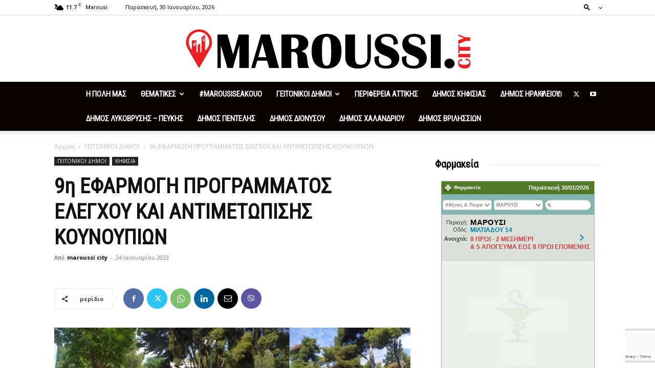

--- FILE ---
content_type: text/html
request_url: https://fastinfo.gr/widget/farmakeia/index.php?city=%CE%91%CE%B8%CE%AE%CE%BD%CE%B1%CF%82%20&%20%CE%A0%CE%B5%CE%B9%CF%81%CE%B1%CE%B9%CE%AC&area=%CE%9C%CE%91%CE%A1%CE%9F%CE%A5%CE%A3%CE%99
body_size: 4232
content:
<!DOCTYPE html>
<html lang="gr">
<head>
<title>Farmakeia Widget | Animapps</title>
<meta charset="utf-8">
<meta name="viewport" content="width=device-width, initial-scale=1.0, maximum-scale=1.0, user-scalable=no">
<link rel="icon" href="/img/logo.png">
<link rel="stylesheet" href="https://maxcdn.bootstrapcdn.com/bootstrap/3.3.7/css/bootstrap.min.css">
<link rel="stylesheet" href="css/widget.css">
<script src="https://ajax.googleapis.com/ajax/libs/jquery/3.2.1/jquery.min.js"></script>
<script src="https://maxcdn.bootstrapcdn.com/bootstrap/3.3.7/js/bootstrap.min.js"></script> 
<script>
      (function(i,s,o,g,r,a,m){i['GoogleAnalyticsObject']=r;i[r]=i[r]||function(){
        (i[r].q=i[r].q||[]).push(arguments)},i[r].l=1*new Date();a=s.createElement(o),
          m=s.getElementsByTagName(o)[0];a.async=1;a.src=g;m.parentNode.insertBefore(a,m)
      })(window,document,'script','https://www.google-analytics.com/analytics.js','ga');

      ga('create', 'UA-110451347-1', 'auto');
      ga('send', 'pageview');
</script>
</head>
<body>
    <div class="container-fluid">
        
        <div id="head" class="row">
            <div class="col-xs-6" style="padding-right: 0px;padding-left: 5px;">
                <img  src="img/logo.png" class="img-responsive"  style="display: inline-block;padding-top: 3px;"/>
                <span style="font-family: Arial;font-weight: bold;font-size: 10px">Φαρμακεία</span>
             </div>
            <div class="col-xs-6" style="text-align: right;padding: 5px 10px;padding-left: 0px;font-family: Arial;font-size: 11px;font-weight: bold">
                Παρασκευή 30/01/2026            </div> 
        </div>
        
        <div id="dropdown" class="row" style="padding: 9px 2px">
                <select id="city" class="form-control">
                    <option value="">Αθήνας & Πειραιά</option>
                    <option value="ag">Αγρινίου</option>
                    <option value="al">Αλεξανδρούπολης</option>
                    <option value="art">Άρτας</option>
                    <option value="be">Βέροιας</option>
                    <option value="b">Βόλος</option>
                    <option value="gian">Γιαννιτσών</option>
                    <option value="gre">Γρεβενών</option>
                    <option value="gyt">Γύθειο</option>
                    <option value="dra">Δράμας</option>
                    <option value="ede">Έδεσσας</option>
                    <option value="zak">Ζακύνθου</option>
                    <option value="h">Ηράκλειο Κρήτης</option>
                    <option value="t">Θεσσαλονίκης</option>
                    <option value="ioa">Ιωαννίνων</option>
                    <option value="kab">Καβάλας</option>
                    <option value="kal">Καλαμάτας</option>
                    <option value="kas">Καστοριάς</option>
                    <option value="kat">Κατερίνης</option>
                    <option value="ke">Κέρκυρας</option>
                    <option value="kil">Κιλκίς</option>
                    <option value="koz">Κοζάνης</option>
                    <option value="ko">Κομοτηνής</option>
                    <option value="kor">Κορίνθου</option>
                    <option value="kos">Κως</option>
                    <option value="L">Λαμίας</option>
                    <option value="La">Λάρισας</option>
                    <option value="myt">Μυτιλήνης</option>
                    <option value="n">Ναυπάκτου</option>
                    <option value="xan">Ξάνθης</option>
                    <option value="p">Πάτρας</option>
                    <option value="ret">Ρεθύμνου</option>
                    <option value="r">Ρόδου</option>
                    <option value="trik">Τρικάλων</option>
                    <option value="flo">Φλώρινας</option>
                    <option value="xal">Χαλκίδας</option>
                    <option value="xalk">Χαλκιδικής</option>
                    <option value="x">Χανίων</option>Χίος
                </select>   
                <select id="area" class="form-control">
                </select>
                <input type="search" id="search" class="form-control">
             </div>  
        
        
        <div id="results" class="row">
        </div>
        
        <div id="footer" class="row" style="padding: 5px">
            <div align="center" class="col-xs-12" style="padding-left: 0px;padding-right: 0px;">
                <a href="http://www.animapps.com" target="_blank"><img src="img/ani.png" class="img-responsive"/></a>
             </div>
        </div>
        </div>
        
        <div id="try-it" style="text-align: center">
            <a href="https://fastinfo.gr/widget/index.php" target="_blank">
                <div align="center" style="padding: 0px;color: #3e3e3e;font-size: 10px">Βάλτε το παράθυρο αυτό στο δικό σας site
                </div>
            </a>
       </div> 

<script type="text/javascript">
     //FUNCTIONS
     function check_time(){
        //table.parent().css("display", "block");
        
        var midnight = '23';
       
        //Between 00:00 - 08:00
        if (midnight >= "00" && midnight < "08"){
            $(".table tr:nth-child(5)").each(function(){
                if ($(this).find("td:nth-child(2)").text() != 0){
                    $(this).parent().parent().parent().parent().css("display", "none"); 
                }  
            });
        
        //Between 08:00 - 00:00
        }else{
            var date = new Date();
            date = date.getTime();
        
            $(".table tr:nth-child(5)").each(function(){
                if ($(this).find("td:nth-child(2)").text() != 0){
               
                var text_time = "30-01-2026"+" "+$(this).find("td:nth-child(2)").text()+":00", 
                        dateTimeParts_ = text_time.split(' '),
                        timeParts_ = dateTimeParts_[1].split(':'),
                        dateParts_ = dateTimeParts_[0].split('-'),
                        cdate;
                
                cdate = new Date(dateParts_[2], parseInt(dateParts_[1], 10) - 1, dateParts_[0], timeParts_[0], timeParts_[1]);
                cdate = cdate.getTime();
                
                //If server timestamp is bigger then DONT display
                if (date >= cdate){
                    $(this).parent().parent().parent().parent().css("display", "none");
                    //console.log("NOT SHOWING MORE");
               }
            }   
         });
       } 
     }
     
     function select_2(table, area){
        table.parent().parent().css("display", "block");
        if (area != 0){
           area = area.toUpperCase();
           $(".table tr:nth-child(1)").each(function(){
            var s_area = $(this).find("td:nth-child(2)").text();
            if (s_area.indexOf(area) === -1){//Check if $_GET area string is part of area dropdown
                $(this).parent().parent().parent().parent().css("display", "none");
            }
        }); 
        }
        check_time();
        $("#results").animate({ scrollTop: 0 }, "slow");
     }
     
     function select_3(table, area, load){
        table.parent().parent().css("display", "block");
        var indexes = [];
        
        if (area[0] != ""){
           for(var i=0;i<area.length;i++){
                    var area_ = area[i].toUpperCase();
               
                 $(".table tr:nth-child(1)").each(function(){
                    var cindex = $(this).parent().parent().parent().parent().index(); 
                    var s_area = $(this).find("td:nth-child(2)").text();
                    
                     //Check if area string is part of area dropdown + if current div index is in indexes array
                     if (s_area.indexOf(area_) === -1 && indexes.indexOf(cindex) === -1){ 
                        $(this).parent().parent().parent().parent().css("display", "none");
                     }else{
                        $(this).parent().parent().parent().parent().css("display", "block");
                        indexes.push($(this).parent().parent().parent().parent().index());
                     }
                 
                 });
              }
        }
        
        //if there are no results and function is called from page load
        if($('#results').children(':visible').length == 0 && load == 1) {
            $('#results').children().css("display", "block");
            $('#area option:nth-child(1)').prop("selected", true);
        }
        check_time();
        $("#results").animate({ scrollTop: 0 }, "slow");
     }
     
     function get_json(file){  
            $.ajax({
                url: file, 
                type: 'GET',
                statusCode: {
                500: function() {
                  $("#area").html('<option value="0" selected>Όλες</option>');  
                  $("#results").empty();
                }
             },
             success:function(result){
                 if (typeof result == 'object'){
                    
                   var farm = ''; 
                   var select2_options = '';
                   var select2 = [];
                   var k = 0;
                   $.each(result, function(i, field){
                   
                    if (k == 0){
                        select2.push(field.perioxi);
                        select2_options += '<option value="0" selected>Όλες</option>'
                                          +'<option value="'+field.perioxi+'">'+field.perioxi+'</option>';
                    }else{
                        var exists = 0;
                        for (var j=0;j <select2.length; j++) {
                             if (select2[j] == field.perioxi){
                                 exists = 1;
                             }
                       }
                      if (exists == 0){
                          select2.push(field.perioxi);
                          select2_options += '<option value="'+field.perioxi+'">'+field.perioxi+'</option>';
                      }  
                    }
                   //if omio
                   var omio = ''
                   if (field.omio == 1){
                        omio = '<img src="img/omio.png" class="img-responsive" style="position: absolute;bottom: 4px;left: 6px;"/>'
                   }
                   
                   var secure = window.btoa(field.thlefono);
                   var secure2 = window.btoa(file);
                   farm += '<div class="col-xs-12" style="padding-left: 0px;padding-right: 0px;">'
                           +'<a href="https://fastinfo.gr/widget/farmakeia/details/index.php?id='+secure+'&f='+secure2+'" target="_blank">'
                           +'<table border="0" class="table">'
                           +'<tbody>'
                             +'<tr style="line-height: 14px;">'
                                 +'<td>Περιοχή:</td>'
                                 +'<td>'+field.perioxi+'</td>'
                             +'</tr>'
                             +'<tr>'
                                +'<td style="padding-top: 3px">Οδός:</td>'
                                +'<td style="padding-top: 2px">'+field.odos1+'</td>'
                             +'</tr>'
                             +'<tr>'
                                +'<td>Ανοιχτά:</td>'
                                +'<td>'+field.anoixta1+'</td>'
                             +'</tr>'
                             +'<tr>'
                                +'<td style="visibility: hidden">Ανοιχτά-2:</td>'
                                +'<td>'+field.anoixta2+'</td>'
                             +'</tr>'
                             +'<tr style="display: none">'
                                +'<td>Time:</td>'
                                +'<td>'+field.time+'</td>'
                             +'</tr>'
                             +'<tr style="display: none">'
                                +'<td>Tel:</td>'
                                +'<td>'+field.thlefono+'</td>'
                             +'</tr>'
                             +'<tr style="display: none">'
                                +'<td>Lat:</td>'
                                +'<td>'+field.lat+'</td>'
                             +'</tr>'
                             +'<tr style="display: none">'
                                +'<td>Lon:</td>'
                                +'<td>'+field.lon+'</td>'
                             +'</tr>'
                             +'<tr style="display: none">'
                                +'<td>Omio:</td>'
                                +'<td>'+field.omio+'</td>'
                             +'</tr>'
                          +'</tbody>'
                          +'</table>'
                       +omio
                     +'</a></div>';
                    k++;
                    });
                    $("#results").html(farm);
                    $("#results").animate({ scrollTop: 0 }, "slow");
                    check_time();
                    if (select2.length > 1){
                        $("#area").html(select2_options);
                    }else{
                        $("#area").html('<option value="0" selected>Όλες</option>');
                    }
                    
                 }
               }  
            });
         }
         
         function get_json_(file, callback){  
            $.getJSON(file, function(result){
             //$("#results").empty();
             if (typeof result == 'object'){
                
               var farm = ''; 
               var select2_options = '';
               var select2 = [];
               var k = 0;
               $.each(result, function(i, field){
               
                if (k == 0){
                    select2.push(field.perioxi);
                    select2_options += '<option value="0" selected>Όλες</option>'
                                      +'<option value="'+field.perioxi+'">'+field.perioxi+'</option>';
                }else{
                    var exists = 0;
                    for (var j=0;j <select2.length; j++) {
                         if (select2[j] == field.perioxi){
                             exists = 1;
                         }
                   }
                  if (exists == 0){
                      select2.push(field.perioxi);
                      select2_options += '<option value="'+field.perioxi+'">'+field.perioxi+'</option>';
                  }  
                }
               
               //if omio
               var omio = ''
               if (field.omio == 1){
                    omio = '<img src="img/omio.png" class="img-responsive" style="position: absolute;bottom: 4px;left: 6px;"/>'
               }
               
               var secure = window.btoa(field.thlefono);
               var secure2 = window.btoa(file);
               farm += '<div class="col-xs-12" style="padding-left: 0px;padding-right: 0px;">'
                       +'<a href="https://fastinfo.gr/widget/farmakeia/details/index.php?id='+secure+'&f='+secure2+'" target="_blank">'
                       +'<table border="0" class="table">'
                       +'<tbody>'
                         +'<tr style="line-height: 14px;">'
                             +'<td>Περιοχή:</td>'
                             +'<td>'+field.perioxi+'</td>'
                         +'</tr>'
                         +'<tr>'
                            +'<td style="padding-top: 3px">Οδός:</td>'
                            +'<td style="padding-top: 2px">'+field.odos1+'</td>'
                         +'</tr>'
                         +'<tr>'
                            +'<td>Ανοιχτά:</td>'
                            +'<td>'+field.anoixta1+'</td>'
                         +'</tr>'
                         +'<tr>'
                            +'<td style="visibility: hidden">Ανοιχτά-2:</td>'
                            +'<td>'+field.anoixta2+'</td>'
                         +'</tr>'
                         +'<tr style="display: none">'
                            +'<td>Time:</td>'
                            +'<td>'+field.time+'</td>'
                         +'</tr>'
                         +'<tr style="display: none">'
                            +'<td>Tel:</td>'
                            +'<td>'+field.thlefono+'</td>'
                         +'</tr>'
                         +'<tr style="display: none">'
                            +'<td>Lat:</td>'
                            +'<td>'+field.lat+'</td>'
                         +'</tr>'
                         +'<tr style="display: none">'
                            +'<td>Lon:</td>'
                            +'<td>'+field.lon+'</td>'
                         +'</tr>'
                         +'<tr style="display: none">'
                            +'<td>Omio:</td>'
                            +'<td>'+field.omio+'</td>'
                         +'</tr>'
                      +'</tbody>'
                      +'</table>'
                   +omio
                 +'</a></div>';
                k++;
                });
                $("#results").html(farm);
                $("#results").animate({ scrollTop: 0 }, "slow");
                check_time();
                if (select2.length > 1){
                    $("#area").html(select2_options);
                    callback();
                }else{
                    $("#area").html('<option value="0" selected>Όλες</option>');
                }
                
             }
            });
            
         }
    
    //ON LOAD
    $(document).ready(function(){
        var city = "Αθήνας ";
        var area = "ΜΑΡΟΥΣΙ";
        var area_array = area.split(",");
        var index, found_city = 0, found_area = 0;
        
        if (city.length == 0 && area_array[0] == '' && area_array.length == 0){
            $("#city option:nth-child(1)").prop("selected", true);
            var time24 = '23';
            
                    if (time24 >= "08"){
                        var date = '30-01-2026';
                    }else{
                        var date = '29-01-2026';
                    }
            
           
            var json_file = "json/"+date+""+$('#city').val()+".json";
            //Get data of json file function call
            get_json(json_file); 
        
        }else{
            
             //Only city has value
             if (city.length != 0 && area_array.length == 0){  
                 $("#city option").each(function(){
                    if (city == $(this).text()){
                      found_city = 1;
                      index = $(this).index();
                    }
                 });
                 // FOUND?
                 if (found_city == 1){
                     $("#city option").eq(index).prop("selected", true);
                 }
                 var time24 = '23';
                 
                    if (time24 >= "08"){
                        var date = '30-01-2026';
                    }else{
                        var date = '29-01-2026';
                    }
                
                 var json_file = "json/"+date+""+$('#city').val()+".json";
                 //Get data of json file function call
                 get_json(json_file);
             }
             
             
             //Only area has value
             if (city.length == 0 && area_array.length != 0){  
                 var time24 = '23';
                 
                    if (time24 >= "08"){
                        var date = '30-01-2026';
                    }else{
                        var date = '29-01-2026';
                    }
                 
                 var json_file = "json/"+date+""+$('#city').val()+".json";
                 //Get data of json file function call
                 get_json(json_file);
             }
             
             
             //city & area has value
             if (city.length != 0 && area_array.length != 0){
                 $("#city option").each(function(){
                    if (city == $(this).text()){
                      found_city = 1;
                      index = $(this).index();
                    }
                 });
                 // FOUND?
                 if (found_city == 1){
                     $("#city option").eq(index).prop("selected", true);
                 }
                 var time24 = '23';
                 
                    if (time24 >= "08"){
                        var date = '30-01-2026';
                    }else{
                        var date = '29-01-2026';
                    }    
                 
                 
                 var json_file = "json/"+date+""+$('#city').val()+".json";
                 
                 //Get data of json file function call
                 get_json_(json_file, function(){
                     
                   for(var i=0;i<area_array.length;i++){
                       $("#area option").each(function(){
                        var s_area = $(this).text();
                            if (s_area.indexOf(area_array[i]) !== -1){
                              if (found_area == 0){
                                index = $(this).index();  
                                found_area = 1;
                              }
                            }
                       });
                   } 
                    
                         if(area_array.length > 1){
                            $("<option value='"+area+"' selected='selected'>ΕΠΙΛΕΓΜΕΝΑ</option>").insertAfter("#area option:nth-child(1)");
                         }else{
                           // FOUND?
                           if (found_area == 1){ 
                            $("#area option").eq(index).prop("selected", true);
                           } 
                         }
                         
                     var table = $("table");
                     // var area_ = $("#area").val();
                     // select_2(table, area_);
                     select_3(table, area_array, load = 1);  
                 });
            }
        }
    });
    
    //Search in HTML table
    $("#search").keyup(function(){
        $("#area option:nth-child(1)").prop("selected", true);
        
        var search = $(this).val();  
        search = search.toUpperCase();
        var table = $(".table");
        table.parent().parent().css("display", "block");
        
           $(".table tr:nth-child(1)").each(function(){
                var city = $(this).find("td:nth-child(2)").text();
                if (city.indexOf(search) === -1){ //Check if search string is part of city
                    $(this).parent().parent().parent().parent().css("display", "none");
                }
        });
        check_time();
    });        
    
    $("#city").change(function(){
        $("#search").val("");
        var time24 = '23';
                    
                    //check time
                    if (time24 > "08"){
                        var date = '30-01-2026';
                    }else{
                        var date = '29-01-2026';
                    }
        
        
        var json_file = "json/"+date+""+$(this).val()+".json";
         //Get data of json file function call
        get_json(json_file);
       
        
    }); 
    
    $("#area").change(function(){
        $("#search").val("");
        var table = $("table");
      if ($("#area option:selected").text() == 'ΕΠΙΛΕΓΜΕΝΑ'){
          var area = $(this).val();
          var area_array = area.split(","); 
          select_3(table, area_array, load = 0);    
      }else{
          var area = $(this).val();
          select_2(table, area);
      }  
        
    });
    
    //Interval Function to check time
    setInterval(function(){
         check_time();
    }, 60000); //1 minute = 60000 millisecs
</script>
</body>
</html>


--- FILE ---
content_type: text/html; charset=UTF-8
request_url: https://zodia123.gr/widget6_show.php?width=300&height=350&speed=2000
body_size: 2413
content:

<!DOCTYPE html>
<html>
<head>
<meta http-equiv="content-type" content="text-html; charset=utf-8" />

<link href="https://fonts.googleapis.com/css?family=Open+Sans:400italic,700italic,400,700&amp;subset=latin,greek-ext" rel="stylesheet" type="text/css">
<link rel="stylesheet" href="/css/widgets/bootstrap.css">
<link rel="stylesheet" href="/css/widgets/style.css">

<style>
/* root element for scrollable */
div.scrollable {
    /* required settings */
    position:relative;
    overflow:hidden;

    /* vertical scrollers have typically larger height than width */
    height: 350px;
    /*width: 300px;*/
}

/* root element for scrollable items */
div.scrollable .items {
    position:absolute;

    /* this time we have very large space for the height */
    height:20000em;
    width:258px;
}
</style>
</head>

<body class="widget-cont list" style="margin-top:0">

<div class="widget-border" style="height:390px;width:300px;padding-top:0">
<div class="scrollable vertical">
    <ul class="items">
    
        <li>
            <div class="title"><div><img src="/images/widget_signs/aries.png"/></div><h5>Κριός</h5></div>
            <p>Θα παρουσιαστούν ευκαιρίες για να επαναφέρετε την ισορροπία και την αρμονία στις διαπροσωπικές σας σχέσεις και να βάλλετε γερές βάσεις για να αντέξουν από την φθορά του χρόνου</p>
        </li>
        <li>
            <div class="title"><div><img src="/images/widget_signs/taurus.png"/></div><h5>Ταύρος</h5></div>
            <p>Μην προβείτε  σε  κρίσιμες  αποφάσεις αφήστε  λίγο  τον χρόνο να  περάσει και μην βγάζετε  βιαστικά  συμπεράσματα</p>
        </li>
        <li>
            <div class="title"><div><img src="/images/widget_signs/gemini.png"/></div><h5>Δίδυμοι</h5></div>
            <p>Οι αδέσμευτοι του ζωδίου θα έχετε προτάσεις και ευκαιρίες συναισθημαιτικές, που δείχνουν να έχουν ποιότητα και μέλλον</p>
        </li>
        <li>
            <div class="title"><div><img src="/images/widget_signs/cancer.png"/></div><h5>Καρκίνος</h5></div>
            <p>Οι αδέσμευτοι του ζωδίου, νέα πρόσωπα θα μπουν στη ζωή σας και θα την ανανεώσουν</p>
        </li>
        <li>
            <div class="title"><div><img src="/images/widget_signs/leo.png"/></div><h5>Λέων</h5></div>
            <p>Οι τρόποι που χειρίζεστε πράγματα και καταστάσεις είναι οι σωστοί και γι΄ αυτό σας αναθέτουν όλο και παραπάνω υποχρεώσεις γιατί ξέρουν ότι θα τις φέρετε σε πέρας</p>
        </li>
        <li>
            <div class="title"><div><img src="/images/widget_signs/virgo.png"/></div><h5>Παρθένος</h5></div>
            <p>Προσέξτε  να  μη  δυναμιτίσετε  περισσότερο  το  κλίμα  βγάζοντας  απωθημένα,  εμμονές  και  ζήλιες</p>
        </li>
        <li>
            <div class="title"><div><img src="/images/widget_signs/libra.png"/></div><h5>Ζυγός</h5></div>
            <p>Μόνο έτσι θα καταφέρετε να αποκαταστήσετε την μεταξύ σας επικοινωνία</p>
        </li>
        <li>
            <div class="title"><div><img src="/images/widget_signs/scorpio.png"/></div><h5>Σκορπιός</h5></div>
            <p>Κάντε αργά και σταθερά βήματα και προσπαθήστε να μεταθέσετε συμφωνίες και υπογραφές για αργότερα, για να κερδίσετε χρόνο εξετάζοντας τις αναλυτικά</p>
        </li>
        <li>
            <div class="title"><div><img src="/images/widget_signs/sagittarius.png"/></div><h5>Τοξότης</h5></div>
            <p>Στα ερωτικά σας, οι δεσμευμένοι του ζωδίου θα έχετε θετικές εξελίξεις στη σχέση σας και θα έρθετε πιο κοντά με τον σύντροφο σας</p>
        </li>
        <li>
            <div class="title"><div><img src="/images/widget_signs/capricorn.png"/></div><h5>Αιγόκερως</h5></div>
            <p>Αγαπητοί αδέσμευτοι η περίοδος αυτή είναι ευνοϊκή για εσάς</p>
        </li>
        <li>
            <div class="title"><div><img src="/images/widget_signs/aquarius.png"/></div><h5>Υδροχόος</h5></div>
            <p>Τα  τρέχοντα  οικονομικά  σας,  αλλά  και τα  βαθύτερα  συναισθηματικά  σας,  θα  σας απασχολήσουν  έντονα  αυτήν την περίοδο</p>
        </li>
        <li>
            <div class="title"><div><img src="/images/widget_signs/pisces.png"/></div><h5>Ιχθείς</h5></div>
            <p>Θα  πρέπει  να  είστε  ιδιαίτερα  προσεκτικοί  για  να  μην  φτάσετε  σε  δυσάρεστη  κατάληξη  τόσο  στα  αισθηματικά,  όσο  και  στα  επαγγελματικά  σας  ζητήματα</p>
        </li>    </ul>
</div>
</div>

<script type="text/javascript" src="/js/common.js.php"></script>
<script type="text/javascript">
$(document).ready(function(){
  $("div.scrollable").scrollable({vertical:true, size:3,hoverClass: "hover"}).circular().navigator().mousewheel().autoscroll({
    steps: 1,
    interval: 2000  });
});
</script>
<script type="text/javascript">

  var _gaq = _gaq || [];
  _gaq.push(['_setAccount', 'UA-7164089-33']);
  _gaq.push(['_trackPageview']);

  (function() {
    var ga = document.createElement('script'); ga.type = 'text/javascript'; ga.async = true;
    ga.src = ('https:' == document.location.protocol ? 'https://ssl' : 'http://www') + '.google-analytics.com/ga.js';
    var s = document.getElementsByTagName('script')[0]; s.parentNode.insertBefore(ga, s);
  })();

</script>
<script defer src="https://static.cloudflareinsights.com/beacon.min.js/vcd15cbe7772f49c399c6a5babf22c1241717689176015" integrity="sha512-ZpsOmlRQV6y907TI0dKBHq9Md29nnaEIPlkf84rnaERnq6zvWvPUqr2ft8M1aS28oN72PdrCzSjY4U6VaAw1EQ==" data-cf-beacon='{"version":"2024.11.0","token":"eee24a401ae04c46bae07f79a659f736","r":1,"server_timing":{"name":{"cfCacheStatus":true,"cfEdge":true,"cfExtPri":true,"cfL4":true,"cfOrigin":true,"cfSpeedBrain":true},"location_startswith":null}}' crossorigin="anonymous"></script>
</body>
</html>


--- FILE ---
content_type: text/html; charset=utf-8
request_url: https://www.google.com/recaptcha/api2/anchor?ar=1&k=6LeryGEaAAAAAHFfz_5ph2-AKBou4vLb_NEJagu-&co=aHR0cHM6Ly9tYXJvdXNzaS5jaXR5OjQ0Mw..&hl=en&v=N67nZn4AqZkNcbeMu4prBgzg&size=invisible&anchor-ms=20000&execute-ms=30000&cb=nzay49j43u1a
body_size: 48770
content:
<!DOCTYPE HTML><html dir="ltr" lang="en"><head><meta http-equiv="Content-Type" content="text/html; charset=UTF-8">
<meta http-equiv="X-UA-Compatible" content="IE=edge">
<title>reCAPTCHA</title>
<style type="text/css">
/* cyrillic-ext */
@font-face {
  font-family: 'Roboto';
  font-style: normal;
  font-weight: 400;
  font-stretch: 100%;
  src: url(//fonts.gstatic.com/s/roboto/v48/KFO7CnqEu92Fr1ME7kSn66aGLdTylUAMa3GUBHMdazTgWw.woff2) format('woff2');
  unicode-range: U+0460-052F, U+1C80-1C8A, U+20B4, U+2DE0-2DFF, U+A640-A69F, U+FE2E-FE2F;
}
/* cyrillic */
@font-face {
  font-family: 'Roboto';
  font-style: normal;
  font-weight: 400;
  font-stretch: 100%;
  src: url(//fonts.gstatic.com/s/roboto/v48/KFO7CnqEu92Fr1ME7kSn66aGLdTylUAMa3iUBHMdazTgWw.woff2) format('woff2');
  unicode-range: U+0301, U+0400-045F, U+0490-0491, U+04B0-04B1, U+2116;
}
/* greek-ext */
@font-face {
  font-family: 'Roboto';
  font-style: normal;
  font-weight: 400;
  font-stretch: 100%;
  src: url(//fonts.gstatic.com/s/roboto/v48/KFO7CnqEu92Fr1ME7kSn66aGLdTylUAMa3CUBHMdazTgWw.woff2) format('woff2');
  unicode-range: U+1F00-1FFF;
}
/* greek */
@font-face {
  font-family: 'Roboto';
  font-style: normal;
  font-weight: 400;
  font-stretch: 100%;
  src: url(//fonts.gstatic.com/s/roboto/v48/KFO7CnqEu92Fr1ME7kSn66aGLdTylUAMa3-UBHMdazTgWw.woff2) format('woff2');
  unicode-range: U+0370-0377, U+037A-037F, U+0384-038A, U+038C, U+038E-03A1, U+03A3-03FF;
}
/* math */
@font-face {
  font-family: 'Roboto';
  font-style: normal;
  font-weight: 400;
  font-stretch: 100%;
  src: url(//fonts.gstatic.com/s/roboto/v48/KFO7CnqEu92Fr1ME7kSn66aGLdTylUAMawCUBHMdazTgWw.woff2) format('woff2');
  unicode-range: U+0302-0303, U+0305, U+0307-0308, U+0310, U+0312, U+0315, U+031A, U+0326-0327, U+032C, U+032F-0330, U+0332-0333, U+0338, U+033A, U+0346, U+034D, U+0391-03A1, U+03A3-03A9, U+03B1-03C9, U+03D1, U+03D5-03D6, U+03F0-03F1, U+03F4-03F5, U+2016-2017, U+2034-2038, U+203C, U+2040, U+2043, U+2047, U+2050, U+2057, U+205F, U+2070-2071, U+2074-208E, U+2090-209C, U+20D0-20DC, U+20E1, U+20E5-20EF, U+2100-2112, U+2114-2115, U+2117-2121, U+2123-214F, U+2190, U+2192, U+2194-21AE, U+21B0-21E5, U+21F1-21F2, U+21F4-2211, U+2213-2214, U+2216-22FF, U+2308-230B, U+2310, U+2319, U+231C-2321, U+2336-237A, U+237C, U+2395, U+239B-23B7, U+23D0, U+23DC-23E1, U+2474-2475, U+25AF, U+25B3, U+25B7, U+25BD, U+25C1, U+25CA, U+25CC, U+25FB, U+266D-266F, U+27C0-27FF, U+2900-2AFF, U+2B0E-2B11, U+2B30-2B4C, U+2BFE, U+3030, U+FF5B, U+FF5D, U+1D400-1D7FF, U+1EE00-1EEFF;
}
/* symbols */
@font-face {
  font-family: 'Roboto';
  font-style: normal;
  font-weight: 400;
  font-stretch: 100%;
  src: url(//fonts.gstatic.com/s/roboto/v48/KFO7CnqEu92Fr1ME7kSn66aGLdTylUAMaxKUBHMdazTgWw.woff2) format('woff2');
  unicode-range: U+0001-000C, U+000E-001F, U+007F-009F, U+20DD-20E0, U+20E2-20E4, U+2150-218F, U+2190, U+2192, U+2194-2199, U+21AF, U+21E6-21F0, U+21F3, U+2218-2219, U+2299, U+22C4-22C6, U+2300-243F, U+2440-244A, U+2460-24FF, U+25A0-27BF, U+2800-28FF, U+2921-2922, U+2981, U+29BF, U+29EB, U+2B00-2BFF, U+4DC0-4DFF, U+FFF9-FFFB, U+10140-1018E, U+10190-1019C, U+101A0, U+101D0-101FD, U+102E0-102FB, U+10E60-10E7E, U+1D2C0-1D2D3, U+1D2E0-1D37F, U+1F000-1F0FF, U+1F100-1F1AD, U+1F1E6-1F1FF, U+1F30D-1F30F, U+1F315, U+1F31C, U+1F31E, U+1F320-1F32C, U+1F336, U+1F378, U+1F37D, U+1F382, U+1F393-1F39F, U+1F3A7-1F3A8, U+1F3AC-1F3AF, U+1F3C2, U+1F3C4-1F3C6, U+1F3CA-1F3CE, U+1F3D4-1F3E0, U+1F3ED, U+1F3F1-1F3F3, U+1F3F5-1F3F7, U+1F408, U+1F415, U+1F41F, U+1F426, U+1F43F, U+1F441-1F442, U+1F444, U+1F446-1F449, U+1F44C-1F44E, U+1F453, U+1F46A, U+1F47D, U+1F4A3, U+1F4B0, U+1F4B3, U+1F4B9, U+1F4BB, U+1F4BF, U+1F4C8-1F4CB, U+1F4D6, U+1F4DA, U+1F4DF, U+1F4E3-1F4E6, U+1F4EA-1F4ED, U+1F4F7, U+1F4F9-1F4FB, U+1F4FD-1F4FE, U+1F503, U+1F507-1F50B, U+1F50D, U+1F512-1F513, U+1F53E-1F54A, U+1F54F-1F5FA, U+1F610, U+1F650-1F67F, U+1F687, U+1F68D, U+1F691, U+1F694, U+1F698, U+1F6AD, U+1F6B2, U+1F6B9-1F6BA, U+1F6BC, U+1F6C6-1F6CF, U+1F6D3-1F6D7, U+1F6E0-1F6EA, U+1F6F0-1F6F3, U+1F6F7-1F6FC, U+1F700-1F7FF, U+1F800-1F80B, U+1F810-1F847, U+1F850-1F859, U+1F860-1F887, U+1F890-1F8AD, U+1F8B0-1F8BB, U+1F8C0-1F8C1, U+1F900-1F90B, U+1F93B, U+1F946, U+1F984, U+1F996, U+1F9E9, U+1FA00-1FA6F, U+1FA70-1FA7C, U+1FA80-1FA89, U+1FA8F-1FAC6, U+1FACE-1FADC, U+1FADF-1FAE9, U+1FAF0-1FAF8, U+1FB00-1FBFF;
}
/* vietnamese */
@font-face {
  font-family: 'Roboto';
  font-style: normal;
  font-weight: 400;
  font-stretch: 100%;
  src: url(//fonts.gstatic.com/s/roboto/v48/KFO7CnqEu92Fr1ME7kSn66aGLdTylUAMa3OUBHMdazTgWw.woff2) format('woff2');
  unicode-range: U+0102-0103, U+0110-0111, U+0128-0129, U+0168-0169, U+01A0-01A1, U+01AF-01B0, U+0300-0301, U+0303-0304, U+0308-0309, U+0323, U+0329, U+1EA0-1EF9, U+20AB;
}
/* latin-ext */
@font-face {
  font-family: 'Roboto';
  font-style: normal;
  font-weight: 400;
  font-stretch: 100%;
  src: url(//fonts.gstatic.com/s/roboto/v48/KFO7CnqEu92Fr1ME7kSn66aGLdTylUAMa3KUBHMdazTgWw.woff2) format('woff2');
  unicode-range: U+0100-02BA, U+02BD-02C5, U+02C7-02CC, U+02CE-02D7, U+02DD-02FF, U+0304, U+0308, U+0329, U+1D00-1DBF, U+1E00-1E9F, U+1EF2-1EFF, U+2020, U+20A0-20AB, U+20AD-20C0, U+2113, U+2C60-2C7F, U+A720-A7FF;
}
/* latin */
@font-face {
  font-family: 'Roboto';
  font-style: normal;
  font-weight: 400;
  font-stretch: 100%;
  src: url(//fonts.gstatic.com/s/roboto/v48/KFO7CnqEu92Fr1ME7kSn66aGLdTylUAMa3yUBHMdazQ.woff2) format('woff2');
  unicode-range: U+0000-00FF, U+0131, U+0152-0153, U+02BB-02BC, U+02C6, U+02DA, U+02DC, U+0304, U+0308, U+0329, U+2000-206F, U+20AC, U+2122, U+2191, U+2193, U+2212, U+2215, U+FEFF, U+FFFD;
}
/* cyrillic-ext */
@font-face {
  font-family: 'Roboto';
  font-style: normal;
  font-weight: 500;
  font-stretch: 100%;
  src: url(//fonts.gstatic.com/s/roboto/v48/KFO7CnqEu92Fr1ME7kSn66aGLdTylUAMa3GUBHMdazTgWw.woff2) format('woff2');
  unicode-range: U+0460-052F, U+1C80-1C8A, U+20B4, U+2DE0-2DFF, U+A640-A69F, U+FE2E-FE2F;
}
/* cyrillic */
@font-face {
  font-family: 'Roboto';
  font-style: normal;
  font-weight: 500;
  font-stretch: 100%;
  src: url(//fonts.gstatic.com/s/roboto/v48/KFO7CnqEu92Fr1ME7kSn66aGLdTylUAMa3iUBHMdazTgWw.woff2) format('woff2');
  unicode-range: U+0301, U+0400-045F, U+0490-0491, U+04B0-04B1, U+2116;
}
/* greek-ext */
@font-face {
  font-family: 'Roboto';
  font-style: normal;
  font-weight: 500;
  font-stretch: 100%;
  src: url(//fonts.gstatic.com/s/roboto/v48/KFO7CnqEu92Fr1ME7kSn66aGLdTylUAMa3CUBHMdazTgWw.woff2) format('woff2');
  unicode-range: U+1F00-1FFF;
}
/* greek */
@font-face {
  font-family: 'Roboto';
  font-style: normal;
  font-weight: 500;
  font-stretch: 100%;
  src: url(//fonts.gstatic.com/s/roboto/v48/KFO7CnqEu92Fr1ME7kSn66aGLdTylUAMa3-UBHMdazTgWw.woff2) format('woff2');
  unicode-range: U+0370-0377, U+037A-037F, U+0384-038A, U+038C, U+038E-03A1, U+03A3-03FF;
}
/* math */
@font-face {
  font-family: 'Roboto';
  font-style: normal;
  font-weight: 500;
  font-stretch: 100%;
  src: url(//fonts.gstatic.com/s/roboto/v48/KFO7CnqEu92Fr1ME7kSn66aGLdTylUAMawCUBHMdazTgWw.woff2) format('woff2');
  unicode-range: U+0302-0303, U+0305, U+0307-0308, U+0310, U+0312, U+0315, U+031A, U+0326-0327, U+032C, U+032F-0330, U+0332-0333, U+0338, U+033A, U+0346, U+034D, U+0391-03A1, U+03A3-03A9, U+03B1-03C9, U+03D1, U+03D5-03D6, U+03F0-03F1, U+03F4-03F5, U+2016-2017, U+2034-2038, U+203C, U+2040, U+2043, U+2047, U+2050, U+2057, U+205F, U+2070-2071, U+2074-208E, U+2090-209C, U+20D0-20DC, U+20E1, U+20E5-20EF, U+2100-2112, U+2114-2115, U+2117-2121, U+2123-214F, U+2190, U+2192, U+2194-21AE, U+21B0-21E5, U+21F1-21F2, U+21F4-2211, U+2213-2214, U+2216-22FF, U+2308-230B, U+2310, U+2319, U+231C-2321, U+2336-237A, U+237C, U+2395, U+239B-23B7, U+23D0, U+23DC-23E1, U+2474-2475, U+25AF, U+25B3, U+25B7, U+25BD, U+25C1, U+25CA, U+25CC, U+25FB, U+266D-266F, U+27C0-27FF, U+2900-2AFF, U+2B0E-2B11, U+2B30-2B4C, U+2BFE, U+3030, U+FF5B, U+FF5D, U+1D400-1D7FF, U+1EE00-1EEFF;
}
/* symbols */
@font-face {
  font-family: 'Roboto';
  font-style: normal;
  font-weight: 500;
  font-stretch: 100%;
  src: url(//fonts.gstatic.com/s/roboto/v48/KFO7CnqEu92Fr1ME7kSn66aGLdTylUAMaxKUBHMdazTgWw.woff2) format('woff2');
  unicode-range: U+0001-000C, U+000E-001F, U+007F-009F, U+20DD-20E0, U+20E2-20E4, U+2150-218F, U+2190, U+2192, U+2194-2199, U+21AF, U+21E6-21F0, U+21F3, U+2218-2219, U+2299, U+22C4-22C6, U+2300-243F, U+2440-244A, U+2460-24FF, U+25A0-27BF, U+2800-28FF, U+2921-2922, U+2981, U+29BF, U+29EB, U+2B00-2BFF, U+4DC0-4DFF, U+FFF9-FFFB, U+10140-1018E, U+10190-1019C, U+101A0, U+101D0-101FD, U+102E0-102FB, U+10E60-10E7E, U+1D2C0-1D2D3, U+1D2E0-1D37F, U+1F000-1F0FF, U+1F100-1F1AD, U+1F1E6-1F1FF, U+1F30D-1F30F, U+1F315, U+1F31C, U+1F31E, U+1F320-1F32C, U+1F336, U+1F378, U+1F37D, U+1F382, U+1F393-1F39F, U+1F3A7-1F3A8, U+1F3AC-1F3AF, U+1F3C2, U+1F3C4-1F3C6, U+1F3CA-1F3CE, U+1F3D4-1F3E0, U+1F3ED, U+1F3F1-1F3F3, U+1F3F5-1F3F7, U+1F408, U+1F415, U+1F41F, U+1F426, U+1F43F, U+1F441-1F442, U+1F444, U+1F446-1F449, U+1F44C-1F44E, U+1F453, U+1F46A, U+1F47D, U+1F4A3, U+1F4B0, U+1F4B3, U+1F4B9, U+1F4BB, U+1F4BF, U+1F4C8-1F4CB, U+1F4D6, U+1F4DA, U+1F4DF, U+1F4E3-1F4E6, U+1F4EA-1F4ED, U+1F4F7, U+1F4F9-1F4FB, U+1F4FD-1F4FE, U+1F503, U+1F507-1F50B, U+1F50D, U+1F512-1F513, U+1F53E-1F54A, U+1F54F-1F5FA, U+1F610, U+1F650-1F67F, U+1F687, U+1F68D, U+1F691, U+1F694, U+1F698, U+1F6AD, U+1F6B2, U+1F6B9-1F6BA, U+1F6BC, U+1F6C6-1F6CF, U+1F6D3-1F6D7, U+1F6E0-1F6EA, U+1F6F0-1F6F3, U+1F6F7-1F6FC, U+1F700-1F7FF, U+1F800-1F80B, U+1F810-1F847, U+1F850-1F859, U+1F860-1F887, U+1F890-1F8AD, U+1F8B0-1F8BB, U+1F8C0-1F8C1, U+1F900-1F90B, U+1F93B, U+1F946, U+1F984, U+1F996, U+1F9E9, U+1FA00-1FA6F, U+1FA70-1FA7C, U+1FA80-1FA89, U+1FA8F-1FAC6, U+1FACE-1FADC, U+1FADF-1FAE9, U+1FAF0-1FAF8, U+1FB00-1FBFF;
}
/* vietnamese */
@font-face {
  font-family: 'Roboto';
  font-style: normal;
  font-weight: 500;
  font-stretch: 100%;
  src: url(//fonts.gstatic.com/s/roboto/v48/KFO7CnqEu92Fr1ME7kSn66aGLdTylUAMa3OUBHMdazTgWw.woff2) format('woff2');
  unicode-range: U+0102-0103, U+0110-0111, U+0128-0129, U+0168-0169, U+01A0-01A1, U+01AF-01B0, U+0300-0301, U+0303-0304, U+0308-0309, U+0323, U+0329, U+1EA0-1EF9, U+20AB;
}
/* latin-ext */
@font-face {
  font-family: 'Roboto';
  font-style: normal;
  font-weight: 500;
  font-stretch: 100%;
  src: url(//fonts.gstatic.com/s/roboto/v48/KFO7CnqEu92Fr1ME7kSn66aGLdTylUAMa3KUBHMdazTgWw.woff2) format('woff2');
  unicode-range: U+0100-02BA, U+02BD-02C5, U+02C7-02CC, U+02CE-02D7, U+02DD-02FF, U+0304, U+0308, U+0329, U+1D00-1DBF, U+1E00-1E9F, U+1EF2-1EFF, U+2020, U+20A0-20AB, U+20AD-20C0, U+2113, U+2C60-2C7F, U+A720-A7FF;
}
/* latin */
@font-face {
  font-family: 'Roboto';
  font-style: normal;
  font-weight: 500;
  font-stretch: 100%;
  src: url(//fonts.gstatic.com/s/roboto/v48/KFO7CnqEu92Fr1ME7kSn66aGLdTylUAMa3yUBHMdazQ.woff2) format('woff2');
  unicode-range: U+0000-00FF, U+0131, U+0152-0153, U+02BB-02BC, U+02C6, U+02DA, U+02DC, U+0304, U+0308, U+0329, U+2000-206F, U+20AC, U+2122, U+2191, U+2193, U+2212, U+2215, U+FEFF, U+FFFD;
}
/* cyrillic-ext */
@font-face {
  font-family: 'Roboto';
  font-style: normal;
  font-weight: 900;
  font-stretch: 100%;
  src: url(//fonts.gstatic.com/s/roboto/v48/KFO7CnqEu92Fr1ME7kSn66aGLdTylUAMa3GUBHMdazTgWw.woff2) format('woff2');
  unicode-range: U+0460-052F, U+1C80-1C8A, U+20B4, U+2DE0-2DFF, U+A640-A69F, U+FE2E-FE2F;
}
/* cyrillic */
@font-face {
  font-family: 'Roboto';
  font-style: normal;
  font-weight: 900;
  font-stretch: 100%;
  src: url(//fonts.gstatic.com/s/roboto/v48/KFO7CnqEu92Fr1ME7kSn66aGLdTylUAMa3iUBHMdazTgWw.woff2) format('woff2');
  unicode-range: U+0301, U+0400-045F, U+0490-0491, U+04B0-04B1, U+2116;
}
/* greek-ext */
@font-face {
  font-family: 'Roboto';
  font-style: normal;
  font-weight: 900;
  font-stretch: 100%;
  src: url(//fonts.gstatic.com/s/roboto/v48/KFO7CnqEu92Fr1ME7kSn66aGLdTylUAMa3CUBHMdazTgWw.woff2) format('woff2');
  unicode-range: U+1F00-1FFF;
}
/* greek */
@font-face {
  font-family: 'Roboto';
  font-style: normal;
  font-weight: 900;
  font-stretch: 100%;
  src: url(//fonts.gstatic.com/s/roboto/v48/KFO7CnqEu92Fr1ME7kSn66aGLdTylUAMa3-UBHMdazTgWw.woff2) format('woff2');
  unicode-range: U+0370-0377, U+037A-037F, U+0384-038A, U+038C, U+038E-03A1, U+03A3-03FF;
}
/* math */
@font-face {
  font-family: 'Roboto';
  font-style: normal;
  font-weight: 900;
  font-stretch: 100%;
  src: url(//fonts.gstatic.com/s/roboto/v48/KFO7CnqEu92Fr1ME7kSn66aGLdTylUAMawCUBHMdazTgWw.woff2) format('woff2');
  unicode-range: U+0302-0303, U+0305, U+0307-0308, U+0310, U+0312, U+0315, U+031A, U+0326-0327, U+032C, U+032F-0330, U+0332-0333, U+0338, U+033A, U+0346, U+034D, U+0391-03A1, U+03A3-03A9, U+03B1-03C9, U+03D1, U+03D5-03D6, U+03F0-03F1, U+03F4-03F5, U+2016-2017, U+2034-2038, U+203C, U+2040, U+2043, U+2047, U+2050, U+2057, U+205F, U+2070-2071, U+2074-208E, U+2090-209C, U+20D0-20DC, U+20E1, U+20E5-20EF, U+2100-2112, U+2114-2115, U+2117-2121, U+2123-214F, U+2190, U+2192, U+2194-21AE, U+21B0-21E5, U+21F1-21F2, U+21F4-2211, U+2213-2214, U+2216-22FF, U+2308-230B, U+2310, U+2319, U+231C-2321, U+2336-237A, U+237C, U+2395, U+239B-23B7, U+23D0, U+23DC-23E1, U+2474-2475, U+25AF, U+25B3, U+25B7, U+25BD, U+25C1, U+25CA, U+25CC, U+25FB, U+266D-266F, U+27C0-27FF, U+2900-2AFF, U+2B0E-2B11, U+2B30-2B4C, U+2BFE, U+3030, U+FF5B, U+FF5D, U+1D400-1D7FF, U+1EE00-1EEFF;
}
/* symbols */
@font-face {
  font-family: 'Roboto';
  font-style: normal;
  font-weight: 900;
  font-stretch: 100%;
  src: url(//fonts.gstatic.com/s/roboto/v48/KFO7CnqEu92Fr1ME7kSn66aGLdTylUAMaxKUBHMdazTgWw.woff2) format('woff2');
  unicode-range: U+0001-000C, U+000E-001F, U+007F-009F, U+20DD-20E0, U+20E2-20E4, U+2150-218F, U+2190, U+2192, U+2194-2199, U+21AF, U+21E6-21F0, U+21F3, U+2218-2219, U+2299, U+22C4-22C6, U+2300-243F, U+2440-244A, U+2460-24FF, U+25A0-27BF, U+2800-28FF, U+2921-2922, U+2981, U+29BF, U+29EB, U+2B00-2BFF, U+4DC0-4DFF, U+FFF9-FFFB, U+10140-1018E, U+10190-1019C, U+101A0, U+101D0-101FD, U+102E0-102FB, U+10E60-10E7E, U+1D2C0-1D2D3, U+1D2E0-1D37F, U+1F000-1F0FF, U+1F100-1F1AD, U+1F1E6-1F1FF, U+1F30D-1F30F, U+1F315, U+1F31C, U+1F31E, U+1F320-1F32C, U+1F336, U+1F378, U+1F37D, U+1F382, U+1F393-1F39F, U+1F3A7-1F3A8, U+1F3AC-1F3AF, U+1F3C2, U+1F3C4-1F3C6, U+1F3CA-1F3CE, U+1F3D4-1F3E0, U+1F3ED, U+1F3F1-1F3F3, U+1F3F5-1F3F7, U+1F408, U+1F415, U+1F41F, U+1F426, U+1F43F, U+1F441-1F442, U+1F444, U+1F446-1F449, U+1F44C-1F44E, U+1F453, U+1F46A, U+1F47D, U+1F4A3, U+1F4B0, U+1F4B3, U+1F4B9, U+1F4BB, U+1F4BF, U+1F4C8-1F4CB, U+1F4D6, U+1F4DA, U+1F4DF, U+1F4E3-1F4E6, U+1F4EA-1F4ED, U+1F4F7, U+1F4F9-1F4FB, U+1F4FD-1F4FE, U+1F503, U+1F507-1F50B, U+1F50D, U+1F512-1F513, U+1F53E-1F54A, U+1F54F-1F5FA, U+1F610, U+1F650-1F67F, U+1F687, U+1F68D, U+1F691, U+1F694, U+1F698, U+1F6AD, U+1F6B2, U+1F6B9-1F6BA, U+1F6BC, U+1F6C6-1F6CF, U+1F6D3-1F6D7, U+1F6E0-1F6EA, U+1F6F0-1F6F3, U+1F6F7-1F6FC, U+1F700-1F7FF, U+1F800-1F80B, U+1F810-1F847, U+1F850-1F859, U+1F860-1F887, U+1F890-1F8AD, U+1F8B0-1F8BB, U+1F8C0-1F8C1, U+1F900-1F90B, U+1F93B, U+1F946, U+1F984, U+1F996, U+1F9E9, U+1FA00-1FA6F, U+1FA70-1FA7C, U+1FA80-1FA89, U+1FA8F-1FAC6, U+1FACE-1FADC, U+1FADF-1FAE9, U+1FAF0-1FAF8, U+1FB00-1FBFF;
}
/* vietnamese */
@font-face {
  font-family: 'Roboto';
  font-style: normal;
  font-weight: 900;
  font-stretch: 100%;
  src: url(//fonts.gstatic.com/s/roboto/v48/KFO7CnqEu92Fr1ME7kSn66aGLdTylUAMa3OUBHMdazTgWw.woff2) format('woff2');
  unicode-range: U+0102-0103, U+0110-0111, U+0128-0129, U+0168-0169, U+01A0-01A1, U+01AF-01B0, U+0300-0301, U+0303-0304, U+0308-0309, U+0323, U+0329, U+1EA0-1EF9, U+20AB;
}
/* latin-ext */
@font-face {
  font-family: 'Roboto';
  font-style: normal;
  font-weight: 900;
  font-stretch: 100%;
  src: url(//fonts.gstatic.com/s/roboto/v48/KFO7CnqEu92Fr1ME7kSn66aGLdTylUAMa3KUBHMdazTgWw.woff2) format('woff2');
  unicode-range: U+0100-02BA, U+02BD-02C5, U+02C7-02CC, U+02CE-02D7, U+02DD-02FF, U+0304, U+0308, U+0329, U+1D00-1DBF, U+1E00-1E9F, U+1EF2-1EFF, U+2020, U+20A0-20AB, U+20AD-20C0, U+2113, U+2C60-2C7F, U+A720-A7FF;
}
/* latin */
@font-face {
  font-family: 'Roboto';
  font-style: normal;
  font-weight: 900;
  font-stretch: 100%;
  src: url(//fonts.gstatic.com/s/roboto/v48/KFO7CnqEu92Fr1ME7kSn66aGLdTylUAMa3yUBHMdazQ.woff2) format('woff2');
  unicode-range: U+0000-00FF, U+0131, U+0152-0153, U+02BB-02BC, U+02C6, U+02DA, U+02DC, U+0304, U+0308, U+0329, U+2000-206F, U+20AC, U+2122, U+2191, U+2193, U+2212, U+2215, U+FEFF, U+FFFD;
}

</style>
<link rel="stylesheet" type="text/css" href="https://www.gstatic.com/recaptcha/releases/N67nZn4AqZkNcbeMu4prBgzg/styles__ltr.css">
<script nonce="mSztAU40iG0frUQ_kBbT_w" type="text/javascript">window['__recaptcha_api'] = 'https://www.google.com/recaptcha/api2/';</script>
<script type="text/javascript" src="https://www.gstatic.com/recaptcha/releases/N67nZn4AqZkNcbeMu4prBgzg/recaptcha__en.js" nonce="mSztAU40iG0frUQ_kBbT_w">
      
    </script></head>
<body><div id="rc-anchor-alert" class="rc-anchor-alert"></div>
<input type="hidden" id="recaptcha-token" value="[base64]">
<script type="text/javascript" nonce="mSztAU40iG0frUQ_kBbT_w">
      recaptcha.anchor.Main.init("[\x22ainput\x22,[\x22bgdata\x22,\x22\x22,\[base64]/[base64]/[base64]/[base64]/[base64]/[base64]/KGcoTywyNTMsTy5PKSxVRyhPLEMpKTpnKE8sMjUzLEMpLE8pKSxsKSksTykpfSxieT1mdW5jdGlvbihDLE8sdSxsKXtmb3IobD0odT1SKEMpLDApO08+MDtPLS0pbD1sPDw4fFooQyk7ZyhDLHUsbCl9LFVHPWZ1bmN0aW9uKEMsTyl7Qy5pLmxlbmd0aD4xMDQ/[base64]/[base64]/[base64]/[base64]/[base64]/[base64]/[base64]\\u003d\x22,\[base64]\x22,\x22ScKfEsOSw7ckDcKSOsOFwq9Vwq8nbiRbclcoUMKewpPDmw3CkWIwP1/Dp8KPwq/DssOzwr7DkMKMMS0aw6UhCcO8IlnDj8Klw7tSw43Ch8ONEMOBwoLCgGYRwpzCucOxw6loHAxlwrbDi8KidyFZXGTDr8OMwo7DgyxVLcK/wpXDt8O4wrjCicK+LwjDkFzDrsOTLcOyw7hsTVs6YSDDtVpxwpbDv2pwfsOtwozCicOcajsRwp82wp/DtR/DnHcJwrcXXsOIITthw4DDsnTCjRNzR3jCkyp/[base64]/CkF7DiislwqcNw6LChcKbX13Ds8OUIVXDkMO/VMK4VwbCuhlrw6lhwq7CrDMECcOYOwkwwpU9UMKcwp3DtUPCjkzDjgrCmsOCwqnDjcKBVcORcV8Mw7tMZkJtTMOjbmXCoMKbBsKnw7QBFy/DgyErcHTDgcKCw5cgVMKdbgVJw6EUwokSwqBTw5bCj3jCscKEOR0dQ8OAdMOQQ8KEa2tXwrzDkXoPw48wdgrCj8OpwocTRUVSw4k4wo3CtMKoP8KEIQUqc0fCjcKFRcOAbMOdfn8/BUDDjMKRUcOhw6rDkDHDmnZfZ3rDvSwNbX0Kw5HDnQDDsQHDo3nClMO8wpvDqsO6BsOwEsOswpZkf3FecsK9w7jCv8K6RsOXM1xAOMOPw7t+w6LDsmxLwoDDq8Ogwpguwqtww6fCmjbDjGbDg1zCo8KBYcKWWiVOwpHDk1/Dsgkkb1XCnCzCk8Oywr7Do8Ole3pswqfDl8KpYXLCrsOjw7ldw5FSdcKfBcOMK8KjwrFOT8Oxw5how5HDvlVNAglqEcOvw7tELsOaSTg8O1QlTMKhScOtwrESw44cwpNbQMOWKMKACsOGS0/CrQdZw4Z8w7/CrMKedRRXeMKYwr4oJWvDkm7CqivDnyBOFxTCrCkRf8KiJ8KXeUvClsKDwo/[base64]/DkcO4w6DCiEDCpMORw5IWDynDhMOydTB3D8Obw64Tw5UvKy5GwqY5wrJSbnTDtgUzPcKcDsODZcKxwrcvw7w0wrnDqUpUE0zDn1ctw55FF3ldFcK5w4TDhwUyVHHCiU/CgsOsP8K5w5zChsORQhIAOwQNUjvDhE/CgwXDuzs0w7lhw6JOwpxmVigdAsKHXUdhw5JpOhbCp8KREUDCpsOCY8K0acOVwpzCtcKKw68Sw5dhwpoYU8OIVsKVw63DnsOlw6UcD8O/w7ZQwrHCrcOGBMOFwqhnwqQWb11LXyhNwpvClsOlZcKRw646w4jDnMKsMcOlw6/CuWTCtCjDvzkUwqp2OcOyw7LDhcKgw63DjjDDjy0aG8KMUzlhw7LCs8K7X8Kcw7BBw4pfwrnDiVTDiMO3OsO/e3J1wq5kw6srWmgbwr0hwqXCqi8Cw6VuYsOgwrbDpcOBwrpzT8ObSSthwqE0ZMOJw4DDv0bDgFUVBTFZwpYOwp3DnMKIw7zDg8K4w7zDv8KjX8O7wrfCoQwuE8K6d8KTwoEjw6DDksOAYVjDh8OvKyPClcOlT8OlOiNYwr/CiwHDtXTDgsK5w7TDtMOhcX90K8Oiw71XVGBgwpnDjwUUScK2w6/[base64]/CjAsNwpF5QsOaB8KKdkkDw74vO8KtTFPDjsKTIiXDn8KiFMOOVWLCinpwFBfClBvCollNIsOrc0FGw5rDjSnCrMO/wqIswqN8wpPDpsKJw5t6TG/DoMOBwojCk3bDlsKPW8KYw5DDuXvCimDDu8K3w5LDlGNmQsKVJn/CsijDhsO3w4DCpRYTX3HCp2HDmsOmDsKZw4LDsgjCs1zCoCpTw5bCjcKWXETClR0RRyvDqsOMesKJJFvDjTHDsMKGdcKTNMOxw7rDi3Epw6bDqcKxPAk0w7LDrSTDgEdpwrhhwqLDsUdgHSnCgg7CsCkYCEDDuSHDgnHCtgHDpycjMT1oK2/DvAcrMWoUw6xgU8OrYnU8R27Dk01Pwqx9ZcOSTcOqUSd8QcOQwr7ChURWWsK8fsO1dcOiw4k3w4dVw57Cv1QvwrFewqXDpw/[base64]/DocKdwqtGIMKuWg0HwrNgWcKxw5/Dvx4Zwp/DsT4WwoAewpLDmsORwpbClcKGw5DDrX1owoPCjjwSKybCucKXw5g/MFh1FTXDkQ/CpmR4wohmwqHDvH4jwrrCqhXDtj/CqsOgYCDDnV3Dn1EZRBTCsMKAUE5Ww5nDlFPDijnDkH9JwoDDusO0wqHDpjJRw7YxHcOgEcOBw6fChcOmT8KuacOjwq3DpsOiMMK/HcKQHcOawoXChcK1wp0Pwo/[base64]/DmAzDvMKQwqnCmcKywrrCmsKEQsKPecKnw6ouKAAYNyLCvcOKa8ORUsO0NsK+w6/ChSrCjDbCkwx2Vw15OMKxBxjCrSjDrmrDtcOjBMOcKMO9wpITC1DDvcOxw7/DqcKaDsK6wrtTw5PCh0bCsyJTNm1ewovDrcOew4DCj8KEwqsww55vFsKnLlnCpsKtwr40wrPCmUzCrHAHw6XDllJLJcK+w5/CiW99woMLBMOpwowLHC0uWBpvY8KCT1QcZcKuwrIkTXdjw6YEwqDDkcO5XMO8w53CtB/DnMOFT8O/[base64]/w4VSeCHCsgcGw48lwpvDnCRVPsOjZjnDpMKQwopTcg9XL8OCw40Tw6vChsKIwpwhwqzCmiItw6ppPcO6dcO3wplgwrbDmMKOwqjCqWZODQzDvxRdYMOMw7nDjWsmD8OIEcK2w6fCr31YZR3DscOmI2DCh2M+I8OcwpbDtcKSQBLCvmPCkcO/PMOzNT3DmcOrE8Kawp7DmjcVwrvCo8OjTMK2TcOxwqfCoBJZfCfDs13DtBgxw6Jaw5HDpcK5WcK/acKXw5wXf1cowqnCssKZwqXCpsOLwok3bDtGGcOpH8OswqJIXDRnwqNXw5/DksKAw7IhwoPDojMkw4/Ck1k/wpTDnMONHiXDocOgwrgVwqPDoDHCjV/DrsKbw4oXwqLCj07DmMKsw5gVSsOqflrDocK/[base64]/DjiI+ecKxRzledsKWSMKawp4zw5E0woTCocKnw6bCnGkxw4HChVlhTMOWw7o5A8KCF2sFe8Oiw4XDosOBw4rCvVzCmsKNwonDoHzDqlDDrjzDqMK1Jk3DmDLClRbDsxxlw69Two9pwpzDkT0Cwq7CkkVWw6/DqzPDl1DCgSTDvcKAw6wTw6HCqMKrSQ/[base64]/DicO3c8Obwp1DworDncKOwpsidl/Ck8OVasOxF8O4aWJCw7NRLS4Lwo7DgcO4wq53fMO7GsKLIMOzw6HDsnfClx9uw5/Ds8Orw6DDsCbCozMsw44Qak3ChQB+TsOtw5Zyw5XChMKJfDhBDcO0OMOywo3DlcKww5DCnMOXKifDhcKVS8KVw7bDnhrCvsKyRRsJwqQ4wrXDj8Kaw40XEMKsUV/DpcKBw6rClAbDscOqccKVwo0FCR1oLVFqcRYdwr3DisKQV0lkw5HCljUewrZFZMKCw4TCiMKvw4vCknpBdwIoZxELFnNlw6fDkjwBPsKKw4MNw5nDpAx1SMOVFMOIdcKwwofCtcOxb09abAfDuSMFEcOII1/Cvj1dwpjCrcODVsKew4fDrjvCvsK2w7RUw6hjFsKXw4TDvsKYw6how4nCoMKswo3DkVTDph7DpDLCicOTwo3CihHCkcOSwq3DqMK4HFoWw5Jww5NBT8O6ND/DpcKiJ3fDpMKtdDPCsxTCu8K5HsOPTmIlwqzCpVoMw74qwq8+wqjDqyrDtMKKScO8wpw/FzROIMOnfcKHGFDCkXhNw40aX3prw7nCisKEeFjCkWnCuMKtX0/DtMOTRRV4BcOCw5bCmGdCw5nDh8K1w6HCtlQwVsOmfE84cQBbw6cucXpSWsKiw6NsFl5beWvDtcKiw5XCh8KKw69AdksFwoLDinnDhV/DuMKIwrobRsKmOk5cwp5HGMKhwq4YNMOYw4AYwq3Dq3jCnMO4M8KBDcK3QcOWTMKrScOnwpEYNCTDtl/DiCgNwrBrwqEjL0hnFMKZDsKSJMOgZcK/SsKXwrfDgg3DvcKgwpsqfsOeJ8KbwqYrcMKtaMO2w6jDuTwswoQzVDnDh8OSeMOdFsKnwoRbw6PCj8OVYgJmV8ODMsOhcMKicQZEKMOGw43CmTHCl8O5w65+TMOiYGdpNsOMw4vDgcOzCMKgwoZCUsOiw50KU07DjxPCisO/[base64]/DpFTCicKqwqgSV8KZwqR/eC3DgT/CvloGDcOowogzYMO3CjgsLXRaABHCgEJ4IcOqOcOswq4XKHFXwoAewqnDplsBK8KTd8KIb2zCsC9WIcO6w6/[base64]/DvzUFf0TClsK2w7cqfcOQwoUMw7tAwrl1w47DgcKkf8KQwpspw6U2ZsOWOcOGw4LDgcKyEzN+wovCnyoVYG9sTcKtMSR2wrXDgV/CnwFDXcKoZMKjTjXCkUfDt8Okw4PCnsOPw5w4LnPCmAR0wrR+TFUpNMKSNWdCUnbClQp6W2l8UVlrVBU3KQbCqEAlZsOwwr1Yw7bDpMOTMMO9wqcVw4heLGPCnMOcw4RbHzPDowBlwp/CssKKN8OMw5cpVcKjw4rDuMOsw5LCghvDhcK9wp5zSx/DmcOJMMKaAcK5eApSIThwHxDCpMK5wrbCvT7DqsOwwpxPQsK+wrROHcOoW8OGBsKgO3zDg2nCsMKQBTDDnMKlElZkacKiMh5gS8OrPRzDrsKuw5EPw6PCl8KTwp0Rwq4+wqnDnXvDgUTCo8KHGMKCCRLDjMKwCl/CkMKfEMOEw44Zw41lbTU0wrk7EyPDnMKnw67DoQBfwqwHMcKKecOjasKFwoEPVQ9/wqLCkMORPcKkwqLCnMO3XRBbccOKwqTDpcKZw6/CssKePX7DksOZw6/CpWHDuwnDuFYrQR3CmcOGwrRbHsOkw41ZMsOUecO3w7YfbDHChRrCuGrDpUvCjMOTKhnDvDtyw4HDtjDDoMOOXHQeworCoMOGwr8/w5VnV21lREQtccKLwrwdw4k1w5zDhQNSw54Gw7M8wqYQwrDCisK9L8OGJXVaJMK0woN3EsOLw6XDhcKsw7xaDMOuw7VpIn5eX8OsTGbCqMKVwoxBw4FAw4DDk8K0GMKAQAbDl8O7w69/[base64]/GyTDpnZbwovCmcKtVnRaw63ChlQJw6LDlnbDh8KMwo47DMKjwoZMZcOCIkrDrR5qw58TwqYmw6vClyXDi8KoGE7DmRLDix/DoAXCqWx0wr4zdUbCgUHDu3YHM8ORwrXCqcK+UF7CoGlWw4LDu8Ofw7JkC3rDksKQZMKRf8OnwoNrQyDCv8K0MxbDvMKAWE1BHcKuw53ClA/DiMKGw7XCvXrChgIAworDvcKMX8OHw57CisKnwqrCoH/DkVENEcKFTHzCiWDDizBdBcKdHS4Cw7J6NTRSFcOBwqDCk8KBUsKvw7/Dllw9wooswr3CiQvCrMOfwoduwrrDnD3DkATDuB92QsOMCmjCsSbDmR/CocOUw5Vywr/[base64]/w63CkMObw4rCjVPClgHDjxcxasOgwrQVw50iw7NaI8ObBsK2w4zDrcK1WEzDi3XCjMK6w6jCsCnCv8OnwrNVwrIDwrI+wp9VbMOfQifCh8OzfBNIKcK4wrVfYFolw7AuwrPCsWBAdcOzwokrw4ItPMOsXsOYw4jDpcOnbnPCnn/ClHjChMK7HsKMw5tAFiDCjwTCu8OewpjCtcKsw4PCsXLDscOPwo3DlMKSwoXCtsOiQ8KSfk0GLQzCtsO1w6nDmDBudjlyFsKbIzB/wp/[base64]/w4rCjcO0wpUzZTQyc0A3PMKDw6bDlcKSwpXDtsO9woodw6s5CjEIcyjDjwJ1w4IEJcOBwqfCggPDvcKScg/Cr8KSw6zCtcKCB8KMw5bDg8OTwq7DoGTCknMwwobCnsOMwrAyw6Epw5HCr8KXw5IBecKZGsONXsOuw6vDoGIHRGUgw6bConEEwoHCqsOUw6h6KMOdw7N+w4vCuMKcw4hWwroNK194JMOWwrRYwp9eH0/DtcKZfQI9w7sMDVvClMOCw5pIccKHw6/Di2Ulwptrw6fCkX3DiWJnw6HDgCYwJmRrBjZMBcKVwrIuwrg0QcOSwocow4VkcAfCusKAw5Ffw4BYVMO3w5/DuBcVwqXDmnfDgT9/DHRxw4pWRcK/KMOlw5knw7EOdMKkwq3Crj7CszvChMKqw6XCk8OqLVjDoxHDtH9Uw7Bbw6RtGlc9wpDCtMOeIHV1IcO/w4R0a04mwr5GB23CtFhcWMO2wqEUwpFoD8OZcMKTcBM4w5fCggByCw5kYMOXw48mW8KZw73Cg1k6woHCjMOuw51Sw5FcwpDCkcKxw4XCk8OEM3/[base64]/wqzClXbDi8OkAS3CrcOYUDEIw6fCk1XDoFrDi188wphzwqwvw4NHwobCgyrCvSfDjyFTw5UOw7wWw6HDocKUwqLCu8OTHlvDjcKtQnInw5VRw5xLwpFLwq8lanNjw6PDp8Ojw4HCncK4wrd5LWJSwpRbVwvCm8OOwq/[base64]/AcOQwobDnsKaJT7DtMOgwpZWRsOxfsO2wprDhWvDjCUzwo/Ds2tYw7EoUcKMw7wBEcKINcO1G00zw4JWbcKQS8O2EcOWdcOGecOQfQVSw5B/wqDDm8KbwrPCpcOMFcOhTMKiVMKewqTDiRkXCMOoMsKhGsKowpA9w4vDqmHCtTJSwoJCcSnCngVQVAnCq8KAw7kXwqk3DcOrcsK6w4zCtMOOck7Cn8KuZ8OwWxksC8OPNyF8AsOtwrI3w4HDmD7DmxzDokVzbgIOQcOXw4zDssK0ewLDocKtP8OpDMO/wqzDqjMoaB5/[base64]/Ch8OiKm/[base64]/CicOzw79Jw5VgU2duTiXDrDxQwqvCi8OnV3glwq7CsCzDjCI/NsKhAVgxSCgcE8KAYUtDMsOfPcO/f0PDncO2en/DjMOswrx4U3DCl8O/wp3DpEnDrUPDuktTw7nCgMKTLcOFQcKffEPDmcOWYcOPwoDCoRrCvgJlwr3CvsOOw6DClXLDpDrDmcOEDcKtGkpfFsKRw5PDl8KBwpUrw4DDqsO/f8OcwqlFwqojW33DoMKQw5ADcSxIwpxfMRvCtDrDuQzCmRdxw5sQV8Oyw7nDvxZAwphqK17DqQ/CscKaNx9Qw4ULRcKPwoJuWcKRw4gjGEvCpGfDkhhhwpXCrcKmw7UMw7t9bS/DtMOdw4PDnTY4wobCsjrDmMOIDmVaw5FbPMOMw7FfIcOgTMO6c8KPwrnDpMKnwp4oEMKkw7Y5I0HCiT4na23DsylBZsKPMsOHFAsdw7V3worDpMOfasO7w7DDjMOKf8OjXsKvBcK/[base64]/HhN6cWHClSwzI8K1KMKzw4JNF8OFw4nCn8OCwqQ3FiDCncK/w63DucKMX8KgJQ5rMWt+wqkEw7sfw5h/wrXCgi7CosKWw5ARwrt0XsOUNAfDrRZSwrrDn8OFwp3ClR7Cq1sbaMKGcMKYBsOkWcKZHWnCrRIlFwwrdUrDuzl/[base64]/Dqi5Kw6w9w7nDsCNTWl5yOcKiw69Ew5BYwqxIw7rDuDXCqAXCmsK3wrrDmw89RsKrwpDDtzk5cMO5w6LDqsKRw6nDhnTCv2t0c8OrF8KHAMKFw5XDt8KkChtUwpbCk8OFeDtwP8K1DXbDvmZTw5lXYWI1b8Krd2vDtW/CqcKyFsO3VyTCoHwINMKpfMKewo/Cg2ZSIsO/wpTChsO5w7/[base64]/DqMOIWwxwasOMW8KTwphWYiHDs3MOVwlMwrt1w5oRYcOnYcOkw77DgBvCpmMqRi/Dm2HDh8OnPcOuPDoCwpcvfxXDgkVKwoYYw5/DhcKOZGTCn0fDqcK/[base64]/CoyNYw64wDDjDhsK/w5HDp8Khw4/[base64]/ClH/[base64]/eStPw7HCo8KnP8Otez/Cs2XDp8OVwpfDjxjDocKTwoB5EjnDsAsrwqlhI8Okw4MuwrAjGRTDssOHLsOtwr91Tx4zw6jCmMOrNQ/DhcO6w5HCh3TDmMK5GlVJwrREw6E8bsKOwoZGTw/CpUkjw5UBYcOWZ1rCjT7DrhHCv15YIMKBNcK1XcOACMO6ZcO1w6MMfnVYfx7CvcO1ehbDgcKCw7/DnADCmcO4w49yXSXDgj/Cu01Uwoo+ZsKkbMO1wqNCalUTasO3wrtgDsKbWT3Dgw3DihooDx4iRsKBwqM6V8KIwr5vwptAw77CpHV9woN3egbDlcOjXsKPDCvDuBBFNXTDnkXCvcOIcsO8MD4Oa3XDhsOlworCsBDCmCISw77CvSbCt8KIw6nDt8O4K8Ofw4PCtcK/TwwUOMK9w4HDsmJyw7LCvXXDo8KndG/DqlFubmEyw6fCjFbCjcKgwq7Dv0hKwqUDw712wq8zUkDClArDhcKZw7zDuMKuZsKKSGciTj3Dm8OXNUfDulkvwq3CoGxiw4w5FXRIQyd8wq/CosKsC1I7wr/CoFZow7BQwrTCoMOcRyzDvcOhwp3CkjPDiDl+wpTCt8OZAsKSwrLDjcOaw4p+wpNTK8OPOsKBPMOAwqHCtMKFw4TDrXnCiDHDqsOwZsKqw5LCqMKtFMOEwoY4TBLCthTDmEVIwq/[base64]/CgiXCmXtbw7nDgDrDkSUgwrrCmAsUwqN7A2hCw6BcwrhfIRzDgwvClMO+wrHCsn3DqcK9JcOAWhFwMcKRGcOwwprDrmDCp8OLO8OsHSHCgMO/wqXDjsK3AR/CiMK5SMKfwo0fwrPCqMOdw4bCusOoUGnCoEHCucO1w7oTwonDrcKkGANWLHNDw6rCkGpwdCXCgnM0wpPDr8Kawqg8D8OTwpxAw497w4EAai7Cl8KLwoZUdsKtwqMCWMK6wpI4wpPCrAxZPsKYwoXCjMOSw4J6w6vDpQTDtlcBWBgzA27DiMKowpNwQHlDw5fCisKYw6/CpmbChMO9RnY+wrfDhGYhB8OswqjDusOFbcOzB8OBwo3DnFFRLlLDihnCscOQwrnDlgbCicOHJjfCvMK2w4w+Ai7DjnDDqS/Cp3XDpQx3w7TCl28GMn01FcKpDBhCfAzDj8ORSngoHcOxGsOIw7gnw6xIC8KDZDVpwrHDt8O3bCDDk8OMcsK2w7Biw6AqUAUEwpHCuE3CoQMuwq4Aw6MtFsKswqpgY3TClcKBSg80w7LDucOYw4vCisOOw7DCqnjDnw/CjVbDlnLDqsKeWWzCpk8iFcK6w5F0w7XCsk7Dv8OvJF7Dll7DrcOQZMKuGMKJwqXDiGp7w4Zlw4weIsO3wo9NwqjCpHPDhcK2E1/[base64]/DlHnCl2rCrnRQw5IvcghsODPCnCQLMcOTwrx+w5jCnMKDwpnDhE09KcKNGMK/Wnx0CMOsw4FrwojCghprwpo+wqVEwoHCvD1VFihsO8KjwqnDsyjCmcKbwovCmD/DtCDDj38Uw6rCkgdawqfCkyQrbsO/[base64]/DpcKkHU18esOIN8KnGsKvw6XCh8OPw5RCYcOLAcKXw4kAMW3DnsKMa3nCrj9Iwpg6w4VsLVDChGt9wp0QSh3CpCXCh8Omwo4Sw6BxKcKGCsKxc8OGcsOTw67DrsOhwp/CkWwXw5UGFUJAe1YHG8KyasKdCcK1VcOMYiZdwroSwrnCm8KcAcOBe8OUw5luTsOUwqcNw57CkMOawpJ/w4sxwqbDqTU/by3DqMOIX8KMwrrCusKzGMK8dMOpClzDicKTw43ClwtcwrfDrsKVG8KZw488KMOvw5XDvgByM0M9wpI/UULDmU1sw5DCpcKOwrwpwq/DuMOPwrfCtsKwNlDChTTCqwXDlsO5w6EZccOBeMKmwqliNhHChXHCklgdwpZgMyLCscKlw4DDsTAtOyNcwqwfwqB9wp9VNCzDpVnDu141woV0w78Bw7xxw4nDs1TDnMKiwrvCp8KrcBtiw5LDnBXDmMKPwr3CqjvCokh1UGZLwq/DjzrDmT98MsOYfMO3w5MUOsKVw4jCtcOtCMOFK3dbGR0eZMKXdsOTwo1eNE3Cn8Ofwo8JKQgqw442USTCgk/Dr207w67DuMKCNAXCoT8XccOEEcO0w7nDviU4w4tJw6zCgT1KFMOiwqHCu8OVwrfDjsKowqxzHsOvwoBfwoXDrBs8e147TsKuwpHDs8OgwqnCt8OjEEkiU1RHCMK6w4QPwrVHwobCpMOfw4DCjW1Lw5J3wrrDlsObw4fCoMKYIg8dwq4UUTwYwrTDqTphwpxKwq/DksK9wrJrO3ErcMO7wrJLw4M1FANda8KHw6kpawobeTLCkHfDsAYBwo3CvUbDucKwIGd1QcKEwo7DsxrCkV4OCBzDqcOMwp0Fwr5XZsK/w5rDicKewr/DpMOdwpDCgsKiOsKCw4zCsAvCmcKjw6Ajf8KuP3N0wrnClcOow4zCmwHDjj5fw7vDplpBw7tAwrjCpMOuLxbCgcOFw5gJwqDChGpbQhfCkDHDrMKuw7fCrsKkFsK1w5gwGcOCw7XDkcOzRzXDuVDCvU5xwpXDmC/CisKKLAxre2nCjsOae8KcfSfClC7CusONwo0Lw6HCgwLDoCxdw43DriPCkBbDn8KJdsKuwpfDgnU9CkrDhkcxDcKcYMOnWXt4BkHDnhIFcnLDlT0iw4xwwo3CocOQQsObwqXCr8KNwrzCvX5uDcKoGGjCsiUMw5jCmsKbY34Cf8K2wrYhwrJyKC3DnMKRb8K/DWbCiUfCusK9w7lHK1k8VBdCw6Zcwqwtw4XCnsK2w4fChUbCkz9oF8Kzw5Y8dR7CksOSw5V/cRdtwoYiSsK9WDjCvSgyw7/[base64]/wqDCusOpTMORwoPDnllLw7vCoUzClcKsasKJcsOLwr0LKMKFWcKMwqwLEcO3w7LDjcO5XEw/wqtND8Oxw5Eaw5dJw6nDihzCtFjCnMK8wpDCr8KIwpLCmgLClMOJw7fCqsOhX8O7W00jJUJyK1vDi3o0w6XCvHrCl8OmfwMncMKJFCTCoh7Cs3vDmsKGBcK9cUXDp8KTa2HCosOdOcKMbV/ChQXDrBrDi05/[base64]/CkCQ/EsOXw6FTw4Q0wrdnwo/[base64]/LMKuw5V8G8KPw6ZGX8KLwrgvS8Ohw6JEX0omenjCu8KiCjLCmnzDjHvDmATCo29uKMKSYwoVw4vDlsKuw4g/woFfD8OEcxjDlQTCisKAw5hwFHbDssOdwqwUMcOXwonDp8OlM8O1wrbDgjgnwpnCllwmHsKpwp/Ct8KNYsKMPMOgwpUbVcKEwoMAaMO8w6DDu2DCucOdLXrCiMOqA8OiLMKEw7LCo8OzMX7DpcK6w4PDtMKDNsOhw7fDncKdw4dVwr89CzZAw4tbbVQwQ3/Dj3/DmsOGK8KcfMOew6wWAMOvF8KTw4Y7wprCnMKhw4fDlirDtsO6dMO3fxduQwbCu8OkPsONw7/DtcKhwpdQw57Dggp+JEPCgGw6fkMCHlsRw6wXS8OiwrFGCQHCgj3DhsOaw5dxwpJ3NMKnDEnDsScEcsK8WDlBw7LCh8OlbMKYe2tawrFQFm3DmcOrcV/Dnwpkw6/Cv8K7wrN5w5XDjsKvD8OiTHvCum3DjcKSwqjDr0pBw5jDtMOMwojDiGgQwqpSwqcoX8KkYsKYwobDvzZYw5Qswq/[base64]/DmFA+OT05w6fDgFdvP8Otw6wAwrzDtMO9TBF3OcKIHxDCoBXCrcOAIMK/FiHDvMOpwp7DgDvCmsKfbAgHwq92TUbCiHoRwp1HJcKewo5HCMO7Ag7CtH1gwoUhw6rCgUBWwph2AMO9VFvCkhPCrzR6d1VIwodlw4PDikdbwpRmw6tNcxDCh8OaNMOMwpfCsm4iZgF0ISDDo8ORw6/[base64]/CncKrwpscE8KKwq/Cn23DpcKnRBJWwpjCu2RcQ8Kuw4oDw4cUb8KpXV1Uc0JGw6JDwo7DvyRQw7DDisKHLEvCm8O9w5/CpsKBwqXCr8Otw5Z3wrt6wqTCui1Fw7bDg2gEwqHDp8KswqE+w4zCnwULwozCuVnDgMKUwq4Dw6gWecO0XjRKw43CmE7CvDHCqn3DgnrCvMKdAARfwrUmw4zChT3CusKtw48qwrBqOMO9wr3DjMKdwrXCgy0twpnDiMOaFidEwrvCmB5+UhBvwoXCmWE/MErCmyrCvlvCh8KmwoPDlXXDs1/DtsKAOnt7wpfDncKpwqHDssOQOsKfwoAQbAnChCY4wqHCsnMQbsOMfcKzVF7Co8OBP8KgWsKVwqUfw57DoG/ChMK1e8KGP8O7wpIsAcOmw45hw4XCnMKAeTUDbsKuw41QBMKibzzDkcO9wrBzUsOaw4TCmSPCphs0wrEBwoFCWMKAWcKLPTXDu19fd8Kkwo7DgsKfw7bDtcKbw6DDnDfChnrCm8KkwpfCk8KFw5fCvXfDhMKXP8Oca3TDu8OfwoHDlMOFw5/Cr8Ofwr0JYMKOwpVoTUwOwoovwq4pWsK8wofDmVnDisKnw6bCvcOTU3lywos7wpHCqcKpw6cZS8KkWXzCtsOiwqDCgMOfwpPDjQ3DpBvCtsO8w5bDrcODwqM4wqkEGMOgwoATwqpyQsO/wpwbQ8OQw69EcsOawo1Nw7lmw6HCuQPDkjbCt27CkcODFsKcwo9wwpLDtcOcJ8O0AW4RCsOqAyp0LsOvBsK1FcKvCcOiw4DDsmvCiMORwobCvi7DnD8DZGDCjgUnwqpyw6Qyw57DkjzDik7CosK1MMKyw7ZFwqHDqMOnw5bDoXsZfcK/I8Kpw7/CtsO5eABoKV3DllsmwqjDl396w7/[base64]/CizMsw7Y6wqh2Sl/DoS45w5/DgMOZCMKiw6liNBJuOkTDlMKTCXfCjcO/GAoHwovCqWBkw6DDqMOuScO7w7HCq8OQUkckDsODwqFxdcKPckUBGMOCwrzCp8Kdw6/[base64]/BcKhJMOVw5hOwqlYw5lCwrfCqw0ewrTCuMKbw60GL8KeE3zDtMK8QXzClXDCjMOLwqbDgBN/[base64]/DtMKncTvCscKDw53DucOdwqzCv8KqUxs5w7k+cH3DscK6wpPCtcOvw67CosOUwpPDnwvDuEQPwpzDpMKlESVVcnbDhyJgwoHCmMKnwq3Dj1zDo8Kew49pw7LCqMKsw7tJfsOkwr/CpjLDsznDiUJfexjCsHUicSx4wrhrbMOOWAovRSHDvsOqw5B1w516w5jCvQbDlH3Dp8K5wr3ClsKBwoUuKMOcT8O3b2ZiCMKQw4vCnhVoH3HDvcKFfV/ChcKBwokCw4fCslHCsCvDoW7DiwrCncOyesOhVcKQScK9NMKXTV8Hw68xwoNIFMOmDMOQJh58w4nDtMK0w73DmRUxwronw4/[base64]/MUdrw7QVw6ZtdQJlc1XDqGnDncKIVD9ywoMjYg/DrU4HB8K8XcOtwqnCg3PCmsOvwrfCncOdIcOERDbDgTFxwq/CmXzDmMOaw4MOwrvDkMKVBy7DjT8lworDigBoeRPDrsK7wrEDw5zDuEBDJsOGw6JDwp3DrcKIw5XDnW4Ow7jCjcK/wpN2wrRXJ8Onw7HCssKdPcOUH8KEwqDCv8Olwqlaw5/CiMKxw5ByJMKtZsOlDsKaw5/CqXvCtcOfAjPDlGrClFwnwoLCisKIMMO3wpI2wqM0JXgvwpMbEMKHw48UPXMCwrcVwpPDjWvCgMKXFkIcw7zCqjFIGsOuwrzCqcO/wrTCvE7DpcKRWhN4wrbDk0tLPMOow5kaworCpMKsw5Vjw5J2wpbCoVcTQRLClMK9RBkXwr/CuMK/CSJSwojCtHbChAgrGDDCm2IfPz/Ci1DCrDx7DWvCkcOCw7PCqRXCvWAzBcOgw5UlJ8OZw40Ow6PCmMKOFAAAwqjCtWbDnA/DtHHDjB0AYMKOasOlwpl5w7XDhgErwo/CjMKFw7DCiAfCmBVAGhzChsOQw5QGIntvDcKGw5bDkjjDhDRAehjDksK/w53CiMKOXcOSw6rCl3Mtw5xATnM2O0fDjsOmUMKRw6NZw4/CuQjDgyDDokZWdMKndm9mRm5xc8K/IMO/[base64]/DucOxw5xpwoDCrsOuY8OsNsO2w41Mwqs/wqMnF1jCosOKasOmw7EYw7t3woAzMC1uw7tsw5ZQD8O+FV1HwpbDtcOAw7LDpMKzQAPDowvDnCHDmADDp8KFIMOYbQ/Dj8OCDsKCw7BcFRjDhFDDhATCsCozworCszs1w6nCp8KMwoEHwqE3DA3DtsKZwpcpNEouScK+wp3DtsKIBsObPMKyw4cNAMORw5TDk8KJDQdEw4/Crzt+dBN9wrjCqcOKE8KxaBnClU5hwoJOCHvCpsO9wo9SeiZmOsKww4kbQsKWBMK+wrNQw4JjfzHCon54wobDtsOrPUJ8w7Mfwp5tUsKBw5bDiVLDmcKRJMOvwoTCnkR8DCLClsOKwrvCp2rCiTc7w5kWNGHChsOawqk/[base64]/CusOyH8KKw5/DoMK9w6kwFsKOCx56w6kbI8K5w4Vjw5JMS8Onw6Afw4Bfw5jCp8OJLTjDti/CscOFw77CoVNnC8Odw63DkC8uEDLDs3oQw4gSJMOsw6tuVHzDj8KKQRASw61qa8KXw7DDr8KTOcKcYcKCw5/Cp8KZZAlzwrY8fMK2R8OCwozDu3LCsMKiw7LCqhM0X8OsPhbCgiYVw6dIUyxYwpPCgglYwqrCpsKlw64HX8K4w7zCm8K5BMOQwp3DmcODwoXDmh/CnEdgWmHDvcK8VW1IwpzCvsK/wr1tw6HDmsOSwojClU5odG4ewrkYw4LChwEIwow5w68uw5nDlMKwcsOZdsKjwrDCssKEwpzCjSR/w7rCrMOrQQ4sLcKDOhzDtzTCkQTCuMORYMKLw4HCnsO6V1bDucK8w6cmfMOJw43CgwfDqcKmFSvDpW3CmVzDsnPDscKdw69UwrnDvxHCgXdGw6gjw7kLGMKfI8Kdw6h2woktw6zDlVnCrk0Fw53CpAXClF/Cj2gOwoLCq8KYw5FZTSbDpBDCoMOgw4E9w5HDtMKqwo/CgRrDu8OLwrbCssOCw7MKExnCq2jDriUIFnLDqWQqwpcSwpXCnzjCtUDCtsO0wqDCrjoMwrLCm8KywokZZcOowq9sLkjDgmsnQsKPw54Pw7nCi8KgwqvCucOjHHXCmMKNwoHDtUjDg8KtP8OYw5/[base64]/Lityw6jCvcKGJ8KIwopGw5fDsMK5XMK/RQUtwqAIacKRwrPCjzvDscORTcO3DGLDpUYtMcOkwppdw7bDhcO7dgl4dyVDwqp7w6kfM8Oiwpo4wq7Di0d5wqbCrVRCwq3Cnw98a8O+w6TCkcKDw6PDozx9B1DCm8OoXDNLUsKPJmDCt0rCp8OuWkHCsgg9B1vDtRjCksOBwpjDv8O8LmTCsgkWwoLDnQ0fwrDCkMK/wq57wozCozASc07DtcOkw4txEMOnwoLDh1XDq8O+GBTCskdrwrLCjMKKwqQnwrgZMMKADT9QScKVwpQMZsO0c8O8wqHCksOIw7/[base64]/CpcK7N0EPXcO+w7h3w7XClnzCvEZ6w63Ci8Owwr1rLcKpLF3DncOZMMO6fQ3CrmLDlMK+fQVvKRbDnsKARWHDmMO0w7TDgRDCkzHDicK7wpRrJDMqA8OFfXhYw4YAw5JbTcOWw51zSXTDs8OOw5PCs8K6dcOEwr9jdT7Cqk/CpMKMS8Kjw7zDvMKswpvChMOmw7HCk0dvwp4eVzzDhQNrJzPCjxDDrcKEw4TDgjA5wohjwoAgwr4YFMKQWcKPQH7DpsKSw4VYJQZDTMOnIBoLYcKMw5txacOjesOAZ8KyKSbDvmgvKsKVw5IawpvDlMKOw7PDg8OTTy8swqNGP8O3wrDDtcKfJMK9AMKTw7c/w4lNwrPDsVXCvcOoTWEZKmbDpmHCinUscjpfcH7DkjjDin7DtsKGdSYLLcKHwoTDg3/DjgXCpsK6wrPCucKAwrx2w4kyL2fDp2bCjRXDkyzDoSrCq8OePsK8ecKzw77Dt306bmLCu8Oywpx1w6UfXQnCsDoRBg4Jw6NKHRFnw68jwqbDrMKIwpBkTsKgwolnB29/eXjDssKvcsOtf8OjGA9rwrJEC8KxQiNhw7cWw4Qxw5PDp8OUwrEHQiXDpsKjw6TDlBleN19+YMKIIU3CusObwolOfMKVc0oXE8O9f8OAwo1gI2Mrc8ONQHHCrz3Ch8KHw7DCocOIYMO/wrYsw6bDpsK3ASfClsKkb8K6AiBwCsOdCEvDsAEwwqvCviXCiyHDqxPDigjCrW02wqnCuh/Dh8OBPyM9A8K5wrxbw5kNw4/DgBkQw6lLLMKvfRzDs8KSDcOfbU/[base64]/[base64]/[base64]/[base64]/[base64]/CsMKHF8KlwrbCgsO7woQnwqFPVGnDtsKDCAV3wo7CjMO5wqrDq8KqwqdUwq7DnsKHw6YJw6bCk8OkwrrCvMO1axYGFzjDhMK5QsK/eS3CtxY1MnvChARuw63CnyzCjcKXwpsrwrkoWUZne8K+w5AzMWZXwq/CrSskw4jDiMOudDl1wr8Zw4/DnMKSHcK/wrfDtnBaw4PDlsOJUWrCpsKTwrXCoCgxeHN0w78uLMKefnzCoQzCv8O9JcKiAcK/wr7DlyPDrsOLSMOQw47DhsOHEMKYwp1Pw5DCkgNDecOywphdEHXCtUXDhMOfwrHDrcORw6dJwoXCnll5HcOiw6VbwoJCw7Vqw5vDu8KEDcKowqHDrMK/cVQsCSrDulZFI8KfwqoRW0A3WUTDh3fDscKbw7wDP8Kxw78NIMOGw4PDjMKjecOuwrVmwqdXwrTCtWXDkDfDjcOWOcK7U8KNwqDDvHtyRFsbwonCu8OwXsO/wqw7d8OZUSnCgsKiwp7DlRXCgcKnwpDDvMOvFMKLbX4BPMKXEyERw5QMw5zDog1ywo9Lw6saQSvDqsKXw7B/[base64]/DonjCoHl/w6rCocOtwqnDn17CtsOVw5bDvEvDiEDDoALDgMO0AGrDjBTCucKywpHCvMKSCMKHfcO/JsOXF8OXw4rCp8OMw5bCj0w7czwTF39/[base64]/Du0jCgMKtMMKlwqggY0hWZmTCnRgHCS7DpS7Cg0s6w5Q7wpDCpxQ6bMK2TcOWR8KkwpjDjm5JTRrCh8OGwpoSw5YLwo/[base64]/DvQRhwqhkEhHCuW3CshNOwrgnwpdQw5p1QVzCisOjw4JhVgp7DnFBPAE2M8KTIF4iwoAPw7PCt8OVw4dSFkMBw5A/DH1Qwo3Di8K1AnTChwp8OsKPFFVcZsKYwonDpcONw7gaGsK+KVcHRcOZY8OdwqEtcMKkSjjCpcKuwrvDlcO4FMO2U3LDisKrw7fDvDzDvsKYwqFgw4QJwpnCnMKowpoOKhEfW8Kaw5E/[base64]/Dlm3DkTjCrUIuVMOlTCU6wpYSwrHDkj7Ch8O3wq42VMK/[base64]/Ds8OoD8OBwpTCtifDnUrCu0TDoVjCssKPBGHDoAtqPlrCl8OqwqTCoMK8wqDCncKDwrXDnxdedSJOwrvDohd2akkfOGsKXcOTwonCvTUJwpPDowJ0wpZ3R8KPAsOXwrvCpMK9chnDvcKbJVgCw5PDvcKTXT81wpx8b8OWwq3DqsOlwpctw5Fnw6/CgMKMAMKxIT8rL8OQw6MswqrCnMO7acONwqDDpV/Dr8K7UcK7YsK7w7RTw6bDiDVxw7HDkMOUw6fDoV/CscOHVcKEB3NoOzYzW0Nmw61YOcKVPMOCw5PCpsOnw4vDjSjCqsKSEGnDpHrCg8OewroxOmRHwqNbwoNZw7XCu8KKw5jDm8KkJsOtHnoHwq0RwrhPwoc2w7DDgMOreBzCrMK+Y2fCiWrDiAXDnMO/wq/CsMOHWcOyScOYw44oMsOKEsKZw4wwXkHDrH/[base64]/Co01YwozChMKCbCfDiko8IQZXw6h3DMO/bho4wp4fwr3DrsK+GsKmccKiRQbDscOpfnbCuMKjE1U5HMKmworDqTvDi1I6N8Ksa2LCjcKWVicWJsOzw7DDucOUH2dpwqLDsQPDh8K9wrnCqcOnw5gBwqfDpQMKw7gOwoBqw4BgbRLClMODw7g7wr59RmQMw74/[base64]/wprClcKaeSwBW3ADw4M9w7wDw4nDh8OCK2zChsKcwrVZGjphw7ZfwpvCgMOZw44iEcK1wpbDh2LDuy1GLcOXwo1hCcKER2bDu8KpwphYwrbClsK4YRDDm8OOwpZYw6Itw57CrXcqZcK+M2E\\u003d\x22],null,[\x22conf\x22,null,\x226LeryGEaAAAAAHFfz_5ph2-AKBou4vLb_NEJagu-\x22,0,null,null,null,1,[21,125,63,73,95,87,41,43,42,83,102,105,109,121],[7059694,533],0,null,null,null,null,0,null,0,null,700,1,null,0,\[base64]/76lBhnEnQkZnOKMAhmv8xEZ\x22,0,0,null,null,1,null,0,0,null,null,null,0],\x22https://maroussi.city:443\x22,null,[3,1,1],null,null,null,1,3600,[\x22https://www.google.com/intl/en/policies/privacy/\x22,\x22https://www.google.com/intl/en/policies/terms/\x22],\x22V8Ev1EfcZBty9aijM+fZ86jLvK/ZvwhKW1arD3AttsI\\u003d\x22,1,0,null,1,1769813441752,0,0,[216,167,108,243,219],null,[102,43,173,138,116],\x22RC-sPfNwylZS5RPyg\x22,null,null,null,null,null,\x220dAFcWeA6ZRIOzwvF_aNQIrd7R5tuftd4WfJWbRTg6vpk_fykWWjeCXZsqRVixu3xV0n4B6x7mJvVVkCv8WTvU-0MNeOWXFceHDA\x22,1769896241793]");
    </script></body></html>

--- FILE ---
content_type: text/html; charset=utf-8
request_url: https://www.google.com/recaptcha/api2/aframe
body_size: -250
content:
<!DOCTYPE HTML><html><head><meta http-equiv="content-type" content="text/html; charset=UTF-8"></head><body><script nonce="U-baP_y7e4l8k0J7vqLsHg">/** Anti-fraud and anti-abuse applications only. See google.com/recaptcha */ try{var clients={'sodar':'https://pagead2.googlesyndication.com/pagead/sodar?'};window.addEventListener("message",function(a){try{if(a.source===window.parent){var b=JSON.parse(a.data);var c=clients[b['id']];if(c){var d=document.createElement('img');d.src=c+b['params']+'&rc='+(localStorage.getItem("rc::a")?sessionStorage.getItem("rc::b"):"");window.document.body.appendChild(d);sessionStorage.setItem("rc::e",parseInt(sessionStorage.getItem("rc::e")||0)+1);localStorage.setItem("rc::h",'1769809844684');}}}catch(b){}});window.parent.postMessage("_grecaptcha_ready", "*");}catch(b){}</script></body></html>